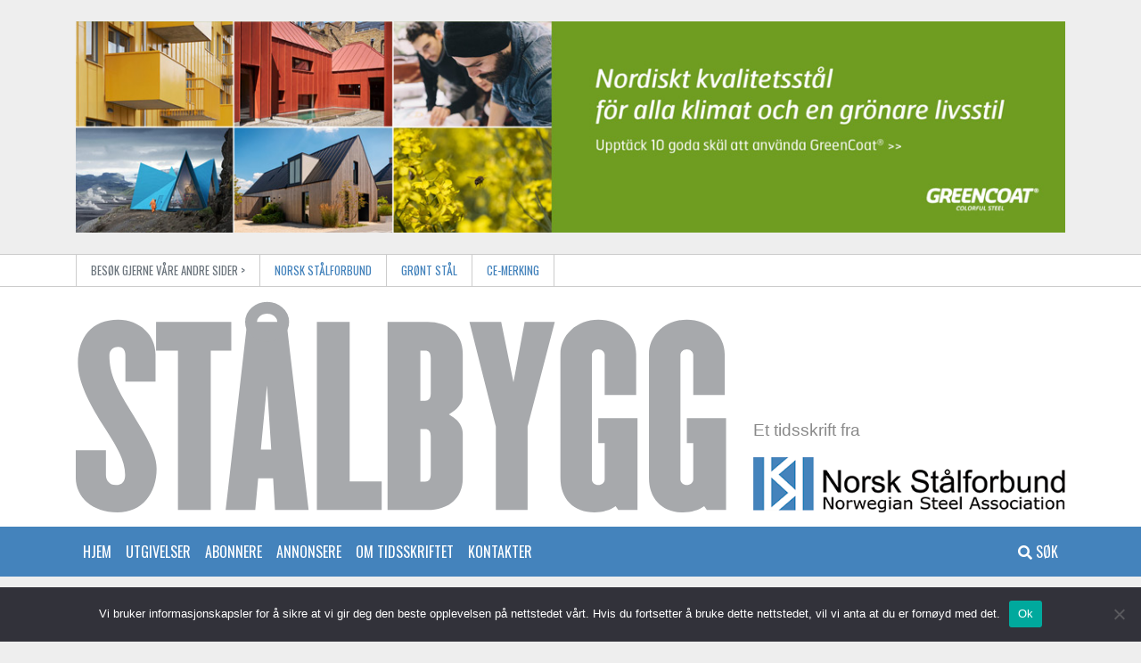

--- FILE ---
content_type: text/html; charset=UTF-8
request_url: https://stalbygg.stalforbund.no/stalbruer/ny-forskning-gir-lettere-og-gronnere-broer/
body_size: 15021
content:
<!doctype html>
<html lang="sv">
    <head>
        <meta charset="UTF-8">
        <meta http-equiv="X-UA-Compatible" content="IE=edge">
        <meta http-equiv="Cache-Control" content="no-cache, no-store, must-revalidate">
        <meta http-equiv="Pragma" content="no-cache">
        <meta http-equiv="Expires" content="0">
        <meta name="viewport" content="width=device-width, initial-scale=1, shrink-to-fit=no">
        <link rel="shortcut icon" href="https://stalbygg.stalforbund.no/wp-content/themes/tidning/images/favicon.ico" />
        <link rel="pingback" href="https://stalbygg.stalforbund.no/xmlrpc.php">

        <title>Ny forskning gir lettere og grønnere broer - Stålbygg</title>
        <meta name='robots' content='index, follow, max-image-preview:large, max-snippet:-1, max-video-preview:-1' />
	<style>img:is([sizes="auto" i], [sizes^="auto," i]) { contain-intrinsic-size: 3000px 1500px }</style>
	
	<!-- This site is optimized with the Yoast SEO plugin v26.3 - https://yoast.com/wordpress/plugins/seo/ -->
	<link rel="canonical" href="https://stalbygg.stalforbund.no/stalbruer/ny-forskning-gir-lettere-og-gronnere-broer/" />
	<meta property="og:locale" content="nb_NO" />
	<meta property="og:type" content="article" />
	<meta property="og:title" content="Ny forskning gir lettere og grønnere broer - Stålbygg" />
	<meta property="og:description" content="Et nylig gjennomført forskningsprosjekt viste at det var mulig å redusere materialbruken i et hengebrodekk med mer enn en fjerdedel, og dermed redusere CO2-utslippene med opptil 30 %. De siste 60 årene har vi ikke sett noen grunnleggende endringer i utformingen av brodekkene i hengebroer. Norges nest lengste hengebro, Hålogalandsbrua i Narvik, er ett eksempel. Danske Storebælt, er et annet." />
	<meta property="og:url" content="https://stalbygg.stalforbund.no/stalbruer/ny-forskning-gir-lettere-og-gronnere-broer/" />
	<meta property="og:site_name" content="Stålbygg" />
	<meta property="article:published_time" content="2021-02-22T14:03:57+00:00" />
	<meta property="article:modified_time" content="2021-02-27T23:33:55+00:00" />
	<meta property="og:image" content="https://stalbygg.stalforbund.no/wp-content/uploads/2021/02/Lettere-broer-4.jpg" />
	<meta property="og:image:width" content="800" />
	<meta property="og:image:height" content="440" />
	<meta property="og:image:type" content="image/jpeg" />
	<meta name="author" content="Kjetil Myhre" />
	<meta name="twitter:card" content="summary_large_image" />
	<meta name="twitter:label1" content="Skrevet av" />
	<meta name="twitter:data1" content="Kjetil Myhre" />
	<meta name="twitter:label2" content="Ansl. lesetid" />
	<meta name="twitter:data2" content="6 minutter" />
	<script type="application/ld+json" class="yoast-schema-graph">{"@context":"https://schema.org","@graph":[{"@type":"WebPage","@id":"https://stalbygg.stalforbund.no/stalbruer/ny-forskning-gir-lettere-og-gronnere-broer/","url":"https://stalbygg.stalforbund.no/stalbruer/ny-forskning-gir-lettere-og-gronnere-broer/","name":"Ny forskning gir lettere og grønnere broer - Stålbygg","isPartOf":{"@id":"https://stalbygg.stalforbund.no/#website"},"primaryImageOfPage":{"@id":"https://stalbygg.stalforbund.no/stalbruer/ny-forskning-gir-lettere-og-gronnere-broer/#primaryimage"},"image":{"@id":"https://stalbygg.stalforbund.no/stalbruer/ny-forskning-gir-lettere-og-gronnere-broer/#primaryimage"},"thumbnailUrl":"https://stalbygg.stalforbund.no/wp-content/uploads/2021/02/Lettere-broer-4.jpg","datePublished":"2021-02-22T14:03:57+00:00","dateModified":"2021-02-27T23:33:55+00:00","author":{"@id":"https://stalbygg.stalforbund.no/#/schema/person/30bc492b3328875ccb06d728cff3d323"},"breadcrumb":{"@id":"https://stalbygg.stalforbund.no/stalbruer/ny-forskning-gir-lettere-og-gronnere-broer/#breadcrumb"},"inLanguage":"nb-NO","potentialAction":[{"@type":"ReadAction","target":["https://stalbygg.stalforbund.no/stalbruer/ny-forskning-gir-lettere-og-gronnere-broer/"]}]},{"@type":"ImageObject","inLanguage":"nb-NO","@id":"https://stalbygg.stalforbund.no/stalbruer/ny-forskning-gir-lettere-og-gronnere-broer/#primaryimage","url":"https://stalbygg.stalforbund.no/wp-content/uploads/2021/02/Lettere-broer-4.jpg","contentUrl":"https://stalbygg.stalforbund.no/wp-content/uploads/2021/02/Lettere-broer-4.jpg","width":800,"height":440},{"@type":"BreadcrumbList","@id":"https://stalbygg.stalforbund.no/stalbruer/ny-forskning-gir-lettere-og-gronnere-broer/#breadcrumb","itemListElement":[{"@type":"ListItem","position":1,"name":"Home","item":"https://stalbygg.stalforbund.no/"},{"@type":"ListItem","position":2,"name":"Ny forskning gir lettere og grønnere broer"}]},{"@type":"WebSite","@id":"https://stalbygg.stalforbund.no/#website","url":"https://stalbygg.stalforbund.no/","name":"Stålbygg","description":"Nyheter om stålbygging","potentialAction":[{"@type":"SearchAction","target":{"@type":"EntryPoint","urlTemplate":"https://stalbygg.stalforbund.no/?s={search_term_string}"},"query-input":{"@type":"PropertyValueSpecification","valueRequired":true,"valueName":"search_term_string"}}],"inLanguage":"nb-NO"},{"@type":"Person","@id":"https://stalbygg.stalforbund.no/#/schema/person/30bc492b3328875ccb06d728cff3d323","name":"Kjetil Myhre","image":{"@type":"ImageObject","inLanguage":"nb-NO","@id":"https://stalbygg.stalforbund.no/#/schema/person/image/","url":"https://secure.gravatar.com/avatar/27021cd25698ad14038c623d9dbbaacbf73091c0610bad7a216caa3da0002925?s=96&d=mm&r=g","contentUrl":"https://secure.gravatar.com/avatar/27021cd25698ad14038c623d9dbbaacbf73091c0610bad7a216caa3da0002925?s=96&d=mm&r=g","caption":"Kjetil Myhre"},"url":"https://stalbygg.stalforbund.no/author/kjetil/"}]}</script>
	<!-- / Yoast SEO plugin. -->


<link rel='dns-prefetch' href='//static.addtoany.com' />
<link rel='dns-prefetch' href='//cdnjs.cloudflare.com' />
<script type="text/javascript">
/* <![CDATA[ */
window._wpemojiSettings = {"baseUrl":"https:\/\/s.w.org\/images\/core\/emoji\/16.0.1\/72x72\/","ext":".png","svgUrl":"https:\/\/s.w.org\/images\/core\/emoji\/16.0.1\/svg\/","svgExt":".svg","source":{"concatemoji":"https:\/\/stalbygg.stalforbund.no\/wp-includes\/js\/wp-emoji-release.min.js?ver=6.8.3"}};
/*! This file is auto-generated */
!function(s,n){var o,i,e;function c(e){try{var t={supportTests:e,timestamp:(new Date).valueOf()};sessionStorage.setItem(o,JSON.stringify(t))}catch(e){}}function p(e,t,n){e.clearRect(0,0,e.canvas.width,e.canvas.height),e.fillText(t,0,0);var t=new Uint32Array(e.getImageData(0,0,e.canvas.width,e.canvas.height).data),a=(e.clearRect(0,0,e.canvas.width,e.canvas.height),e.fillText(n,0,0),new Uint32Array(e.getImageData(0,0,e.canvas.width,e.canvas.height).data));return t.every(function(e,t){return e===a[t]})}function u(e,t){e.clearRect(0,0,e.canvas.width,e.canvas.height),e.fillText(t,0,0);for(var n=e.getImageData(16,16,1,1),a=0;a<n.data.length;a++)if(0!==n.data[a])return!1;return!0}function f(e,t,n,a){switch(t){case"flag":return n(e,"\ud83c\udff3\ufe0f\u200d\u26a7\ufe0f","\ud83c\udff3\ufe0f\u200b\u26a7\ufe0f")?!1:!n(e,"\ud83c\udde8\ud83c\uddf6","\ud83c\udde8\u200b\ud83c\uddf6")&&!n(e,"\ud83c\udff4\udb40\udc67\udb40\udc62\udb40\udc65\udb40\udc6e\udb40\udc67\udb40\udc7f","\ud83c\udff4\u200b\udb40\udc67\u200b\udb40\udc62\u200b\udb40\udc65\u200b\udb40\udc6e\u200b\udb40\udc67\u200b\udb40\udc7f");case"emoji":return!a(e,"\ud83e\udedf")}return!1}function g(e,t,n,a){var r="undefined"!=typeof WorkerGlobalScope&&self instanceof WorkerGlobalScope?new OffscreenCanvas(300,150):s.createElement("canvas"),o=r.getContext("2d",{willReadFrequently:!0}),i=(o.textBaseline="top",o.font="600 32px Arial",{});return e.forEach(function(e){i[e]=t(o,e,n,a)}),i}function t(e){var t=s.createElement("script");t.src=e,t.defer=!0,s.head.appendChild(t)}"undefined"!=typeof Promise&&(o="wpEmojiSettingsSupports",i=["flag","emoji"],n.supports={everything:!0,everythingExceptFlag:!0},e=new Promise(function(e){s.addEventListener("DOMContentLoaded",e,{once:!0})}),new Promise(function(t){var n=function(){try{var e=JSON.parse(sessionStorage.getItem(o));if("object"==typeof e&&"number"==typeof e.timestamp&&(new Date).valueOf()<e.timestamp+604800&&"object"==typeof e.supportTests)return e.supportTests}catch(e){}return null}();if(!n){if("undefined"!=typeof Worker&&"undefined"!=typeof OffscreenCanvas&&"undefined"!=typeof URL&&URL.createObjectURL&&"undefined"!=typeof Blob)try{var e="postMessage("+g.toString()+"("+[JSON.stringify(i),f.toString(),p.toString(),u.toString()].join(",")+"));",a=new Blob([e],{type:"text/javascript"}),r=new Worker(URL.createObjectURL(a),{name:"wpTestEmojiSupports"});return void(r.onmessage=function(e){c(n=e.data),r.terminate(),t(n)})}catch(e){}c(n=g(i,f,p,u))}t(n)}).then(function(e){for(var t in e)n.supports[t]=e[t],n.supports.everything=n.supports.everything&&n.supports[t],"flag"!==t&&(n.supports.everythingExceptFlag=n.supports.everythingExceptFlag&&n.supports[t]);n.supports.everythingExceptFlag=n.supports.everythingExceptFlag&&!n.supports.flag,n.DOMReady=!1,n.readyCallback=function(){n.DOMReady=!0}}).then(function(){return e}).then(function(){var e;n.supports.everything||(n.readyCallback(),(e=n.source||{}).concatemoji?t(e.concatemoji):e.wpemoji&&e.twemoji&&(t(e.twemoji),t(e.wpemoji)))}))}((window,document),window._wpemojiSettings);
/* ]]> */
</script>
<!-- stalbygg.stalforbund.no is managing ads with Advanced Ads 2.0.13 – https://wpadvancedads.com/ --><script data-wpfc-render="false" id="stalb-ready">
			window.advanced_ads_ready=function(e,a){a=a||"complete";var d=function(e){return"interactive"===a?"loading"!==e:"complete"===e};d(document.readyState)?e():document.addEventListener("readystatechange",(function(a){d(a.target.readyState)&&e()}),{once:"interactive"===a})},window.advanced_ads_ready_queue=window.advanced_ads_ready_queue||[];		</script>
		<style id='wp-emoji-styles-inline-css' type='text/css'>

	img.wp-smiley, img.emoji {
		display: inline !important;
		border: none !important;
		box-shadow: none !important;
		height: 1em !important;
		width: 1em !important;
		margin: 0 0.07em !important;
		vertical-align: -0.1em !important;
		background: none !important;
		padding: 0 !important;
	}
</style>
<link rel='stylesheet' id='wp-block-library-css' href='https://stalbygg.stalforbund.no/wp-includes/css/dist/block-library/style.min.css?ver=6.8.3' type='text/css' media='all' />
<style id='classic-theme-styles-inline-css' type='text/css'>
/*! This file is auto-generated */
.wp-block-button__link{color:#fff;background-color:#32373c;border-radius:9999px;box-shadow:none;text-decoration:none;padding:calc(.667em + 2px) calc(1.333em + 2px);font-size:1.125em}.wp-block-file__button{background:#32373c;color:#fff;text-decoration:none}
</style>
<style id='global-styles-inline-css' type='text/css'>
:root{--wp--preset--aspect-ratio--square: 1;--wp--preset--aspect-ratio--4-3: 4/3;--wp--preset--aspect-ratio--3-4: 3/4;--wp--preset--aspect-ratio--3-2: 3/2;--wp--preset--aspect-ratio--2-3: 2/3;--wp--preset--aspect-ratio--16-9: 16/9;--wp--preset--aspect-ratio--9-16: 9/16;--wp--preset--color--black: #000000;--wp--preset--color--cyan-bluish-gray: #abb8c3;--wp--preset--color--white: #ffffff;--wp--preset--color--pale-pink: #f78da7;--wp--preset--color--vivid-red: #cf2e2e;--wp--preset--color--luminous-vivid-orange: #ff6900;--wp--preset--color--luminous-vivid-amber: #fcb900;--wp--preset--color--light-green-cyan: #7bdcb5;--wp--preset--color--vivid-green-cyan: #00d084;--wp--preset--color--pale-cyan-blue: #8ed1fc;--wp--preset--color--vivid-cyan-blue: #0693e3;--wp--preset--color--vivid-purple: #9b51e0;--wp--preset--gradient--vivid-cyan-blue-to-vivid-purple: linear-gradient(135deg,rgba(6,147,227,1) 0%,rgb(155,81,224) 100%);--wp--preset--gradient--light-green-cyan-to-vivid-green-cyan: linear-gradient(135deg,rgb(122,220,180) 0%,rgb(0,208,130) 100%);--wp--preset--gradient--luminous-vivid-amber-to-luminous-vivid-orange: linear-gradient(135deg,rgba(252,185,0,1) 0%,rgba(255,105,0,1) 100%);--wp--preset--gradient--luminous-vivid-orange-to-vivid-red: linear-gradient(135deg,rgba(255,105,0,1) 0%,rgb(207,46,46) 100%);--wp--preset--gradient--very-light-gray-to-cyan-bluish-gray: linear-gradient(135deg,rgb(238,238,238) 0%,rgb(169,184,195) 100%);--wp--preset--gradient--cool-to-warm-spectrum: linear-gradient(135deg,rgb(74,234,220) 0%,rgb(151,120,209) 20%,rgb(207,42,186) 40%,rgb(238,44,130) 60%,rgb(251,105,98) 80%,rgb(254,248,76) 100%);--wp--preset--gradient--blush-light-purple: linear-gradient(135deg,rgb(255,206,236) 0%,rgb(152,150,240) 100%);--wp--preset--gradient--blush-bordeaux: linear-gradient(135deg,rgb(254,205,165) 0%,rgb(254,45,45) 50%,rgb(107,0,62) 100%);--wp--preset--gradient--luminous-dusk: linear-gradient(135deg,rgb(255,203,112) 0%,rgb(199,81,192) 50%,rgb(65,88,208) 100%);--wp--preset--gradient--pale-ocean: linear-gradient(135deg,rgb(255,245,203) 0%,rgb(182,227,212) 50%,rgb(51,167,181) 100%);--wp--preset--gradient--electric-grass: linear-gradient(135deg,rgb(202,248,128) 0%,rgb(113,206,126) 100%);--wp--preset--gradient--midnight: linear-gradient(135deg,rgb(2,3,129) 0%,rgb(40,116,252) 100%);--wp--preset--font-size--small: 13px;--wp--preset--font-size--medium: 20px;--wp--preset--font-size--large: 36px;--wp--preset--font-size--x-large: 42px;--wp--preset--spacing--20: 0.44rem;--wp--preset--spacing--30: 0.67rem;--wp--preset--spacing--40: 1rem;--wp--preset--spacing--50: 1.5rem;--wp--preset--spacing--60: 2.25rem;--wp--preset--spacing--70: 3.38rem;--wp--preset--spacing--80: 5.06rem;--wp--preset--shadow--natural: 6px 6px 9px rgba(0, 0, 0, 0.2);--wp--preset--shadow--deep: 12px 12px 50px rgba(0, 0, 0, 0.4);--wp--preset--shadow--sharp: 6px 6px 0px rgba(0, 0, 0, 0.2);--wp--preset--shadow--outlined: 6px 6px 0px -3px rgba(255, 255, 255, 1), 6px 6px rgba(0, 0, 0, 1);--wp--preset--shadow--crisp: 6px 6px 0px rgba(0, 0, 0, 1);}:where(.is-layout-flex){gap: 0.5em;}:where(.is-layout-grid){gap: 0.5em;}body .is-layout-flex{display: flex;}.is-layout-flex{flex-wrap: wrap;align-items: center;}.is-layout-flex > :is(*, div){margin: 0;}body .is-layout-grid{display: grid;}.is-layout-grid > :is(*, div){margin: 0;}:where(.wp-block-columns.is-layout-flex){gap: 2em;}:where(.wp-block-columns.is-layout-grid){gap: 2em;}:where(.wp-block-post-template.is-layout-flex){gap: 1.25em;}:where(.wp-block-post-template.is-layout-grid){gap: 1.25em;}.has-black-color{color: var(--wp--preset--color--black) !important;}.has-cyan-bluish-gray-color{color: var(--wp--preset--color--cyan-bluish-gray) !important;}.has-white-color{color: var(--wp--preset--color--white) !important;}.has-pale-pink-color{color: var(--wp--preset--color--pale-pink) !important;}.has-vivid-red-color{color: var(--wp--preset--color--vivid-red) !important;}.has-luminous-vivid-orange-color{color: var(--wp--preset--color--luminous-vivid-orange) !important;}.has-luminous-vivid-amber-color{color: var(--wp--preset--color--luminous-vivid-amber) !important;}.has-light-green-cyan-color{color: var(--wp--preset--color--light-green-cyan) !important;}.has-vivid-green-cyan-color{color: var(--wp--preset--color--vivid-green-cyan) !important;}.has-pale-cyan-blue-color{color: var(--wp--preset--color--pale-cyan-blue) !important;}.has-vivid-cyan-blue-color{color: var(--wp--preset--color--vivid-cyan-blue) !important;}.has-vivid-purple-color{color: var(--wp--preset--color--vivid-purple) !important;}.has-black-background-color{background-color: var(--wp--preset--color--black) !important;}.has-cyan-bluish-gray-background-color{background-color: var(--wp--preset--color--cyan-bluish-gray) !important;}.has-white-background-color{background-color: var(--wp--preset--color--white) !important;}.has-pale-pink-background-color{background-color: var(--wp--preset--color--pale-pink) !important;}.has-vivid-red-background-color{background-color: var(--wp--preset--color--vivid-red) !important;}.has-luminous-vivid-orange-background-color{background-color: var(--wp--preset--color--luminous-vivid-orange) !important;}.has-luminous-vivid-amber-background-color{background-color: var(--wp--preset--color--luminous-vivid-amber) !important;}.has-light-green-cyan-background-color{background-color: var(--wp--preset--color--light-green-cyan) !important;}.has-vivid-green-cyan-background-color{background-color: var(--wp--preset--color--vivid-green-cyan) !important;}.has-pale-cyan-blue-background-color{background-color: var(--wp--preset--color--pale-cyan-blue) !important;}.has-vivid-cyan-blue-background-color{background-color: var(--wp--preset--color--vivid-cyan-blue) !important;}.has-vivid-purple-background-color{background-color: var(--wp--preset--color--vivid-purple) !important;}.has-black-border-color{border-color: var(--wp--preset--color--black) !important;}.has-cyan-bluish-gray-border-color{border-color: var(--wp--preset--color--cyan-bluish-gray) !important;}.has-white-border-color{border-color: var(--wp--preset--color--white) !important;}.has-pale-pink-border-color{border-color: var(--wp--preset--color--pale-pink) !important;}.has-vivid-red-border-color{border-color: var(--wp--preset--color--vivid-red) !important;}.has-luminous-vivid-orange-border-color{border-color: var(--wp--preset--color--luminous-vivid-orange) !important;}.has-luminous-vivid-amber-border-color{border-color: var(--wp--preset--color--luminous-vivid-amber) !important;}.has-light-green-cyan-border-color{border-color: var(--wp--preset--color--light-green-cyan) !important;}.has-vivid-green-cyan-border-color{border-color: var(--wp--preset--color--vivid-green-cyan) !important;}.has-pale-cyan-blue-border-color{border-color: var(--wp--preset--color--pale-cyan-blue) !important;}.has-vivid-cyan-blue-border-color{border-color: var(--wp--preset--color--vivid-cyan-blue) !important;}.has-vivid-purple-border-color{border-color: var(--wp--preset--color--vivid-purple) !important;}.has-vivid-cyan-blue-to-vivid-purple-gradient-background{background: var(--wp--preset--gradient--vivid-cyan-blue-to-vivid-purple) !important;}.has-light-green-cyan-to-vivid-green-cyan-gradient-background{background: var(--wp--preset--gradient--light-green-cyan-to-vivid-green-cyan) !important;}.has-luminous-vivid-amber-to-luminous-vivid-orange-gradient-background{background: var(--wp--preset--gradient--luminous-vivid-amber-to-luminous-vivid-orange) !important;}.has-luminous-vivid-orange-to-vivid-red-gradient-background{background: var(--wp--preset--gradient--luminous-vivid-orange-to-vivid-red) !important;}.has-very-light-gray-to-cyan-bluish-gray-gradient-background{background: var(--wp--preset--gradient--very-light-gray-to-cyan-bluish-gray) !important;}.has-cool-to-warm-spectrum-gradient-background{background: var(--wp--preset--gradient--cool-to-warm-spectrum) !important;}.has-blush-light-purple-gradient-background{background: var(--wp--preset--gradient--blush-light-purple) !important;}.has-blush-bordeaux-gradient-background{background: var(--wp--preset--gradient--blush-bordeaux) !important;}.has-luminous-dusk-gradient-background{background: var(--wp--preset--gradient--luminous-dusk) !important;}.has-pale-ocean-gradient-background{background: var(--wp--preset--gradient--pale-ocean) !important;}.has-electric-grass-gradient-background{background: var(--wp--preset--gradient--electric-grass) !important;}.has-midnight-gradient-background{background: var(--wp--preset--gradient--midnight) !important;}.has-small-font-size{font-size: var(--wp--preset--font-size--small) !important;}.has-medium-font-size{font-size: var(--wp--preset--font-size--medium) !important;}.has-large-font-size{font-size: var(--wp--preset--font-size--large) !important;}.has-x-large-font-size{font-size: var(--wp--preset--font-size--x-large) !important;}
:where(.wp-block-post-template.is-layout-flex){gap: 1.25em;}:where(.wp-block-post-template.is-layout-grid){gap: 1.25em;}
:where(.wp-block-columns.is-layout-flex){gap: 2em;}:where(.wp-block-columns.is-layout-grid){gap: 2em;}
:root :where(.wp-block-pullquote){font-size: 1.5em;line-height: 1.6;}
</style>
<link rel='stylesheet' id='cookie-notice-front-css' href='https://stalbygg.stalforbund.no/wp-content/plugins/cookie-notice/css/front.min.css?ver=2.5.8' type='text/css' media='all' />
<link rel='stylesheet' id='bootstrap-css' href='https://stalbygg.stalforbund.no/wp-content/themes/tidning/vendor/bootstrap_4_3_1/css/bootstrap.min.css?ver=6.8.3' type='text/css' media='all' />
<link rel='stylesheet' id='fa-css' href='https://stalbygg.stalforbund.no/wp-content/themes/tidning/vendor/fontawesome-free-5.9.0/css/all.min.css?ver=6.8.3' type='text/css' media='all' />
<link rel='stylesheet' id='style-css' href='https://stalbygg.stalforbund.no/wp-content/themes/tidning/style.css?ver=6.8.3' type='text/css' media='all' />
<link rel='stylesheet' id='app-css' href='https://stalbygg.stalforbund.no/wp-content/themes/tidning/css/app.css?ver=6.8.3' type='text/css' media='all' />
<link rel='stylesheet' id='addtoany-css' href='https://stalbygg.stalforbund.no/wp-content/plugins/add-to-any/addtoany.min.css?ver=1.16' type='text/css' media='all' />
<script type="text/javascript" id="addtoany-core-js-before">
/* <![CDATA[ */
window.a2a_config=window.a2a_config||{};a2a_config.callbacks=[];a2a_config.overlays=[];a2a_config.templates={};a2a_localize = {
	Share: "Share",
	Save: "Save",
	Subscribe: "Subscribe",
	Email: "Email",
	Bookmark: "Bookmark",
	ShowAll: "Show all",
	ShowLess: "Show less",
	FindServices: "Find service(s)",
	FindAnyServiceToAddTo: "Instantly find any service to add to",
	PoweredBy: "Powered by",
	ShareViaEmail: "Share via email",
	SubscribeViaEmail: "Subscribe via email",
	BookmarkInYourBrowser: "Bookmark in your browser",
	BookmarkInstructions: "Press Ctrl+D or \u2318+D to bookmark this page",
	AddToYourFavorites: "Add to your favorites",
	SendFromWebOrProgram: "Send from any email address or email program",
	EmailProgram: "Email program",
	More: "More&#8230;",
	ThanksForSharing: "Thanks for sharing!",
	ThanksForFollowing: "Thanks for following!"
};
/* ]]> */
</script>
<script type="text/javascript" defer src="https://static.addtoany.com/menu/page.js" id="addtoany-core-js"></script>
<script type="text/javascript" src="https://stalbygg.stalforbund.no/wp-includes/js/jquery/jquery.min.js?ver=3.7.1" id="jquery-core-js"></script>
<script type="text/javascript" src="https://stalbygg.stalforbund.no/wp-includes/js/jquery/jquery-migrate.min.js?ver=3.4.1" id="jquery-migrate-js"></script>
<script type="text/javascript" defer src="https://stalbygg.stalforbund.no/wp-content/plugins/add-to-any/addtoany.min.js?ver=1.1" id="addtoany-jquery-js"></script>
<script type="text/javascript" id="cookie-notice-front-js-before">
/* <![CDATA[ */
var cnArgs = {"ajaxUrl":"https:\/\/stalbygg.stalforbund.no\/wp-admin\/admin-ajax.php","nonce":"7210f139aa","hideEffect":"fade","position":"bottom","onScroll":false,"onScrollOffset":100,"onClick":false,"cookieName":"cookie_notice_accepted","cookieTime":2592000,"cookieTimeRejected":2592000,"globalCookie":false,"redirection":false,"cache":false,"revokeCookies":false,"revokeCookiesOpt":"automatic"};
/* ]]> */
</script>
<script type="text/javascript" src="https://stalbygg.stalforbund.no/wp-content/plugins/cookie-notice/js/front.min.js?ver=2.5.8" id="cookie-notice-front-js"></script>
<link rel="https://api.w.org/" href="https://stalbygg.stalforbund.no/wp-json/" /><link rel="alternate" title="JSON" type="application/json" href="https://stalbygg.stalforbund.no/wp-json/wp/v2/posts/164" /><link rel="EditURI" type="application/rsd+xml" title="RSD" href="https://stalbygg.stalforbund.no/xmlrpc.php?rsd" />
<meta name="generator" content="WordPress 6.8.3" />
<link rel='shortlink' href='https://stalbygg.stalforbund.no/?p=164' />
<link rel="alternate" title="oEmbed (JSON)" type="application/json+oembed" href="https://stalbygg.stalforbund.no/wp-json/oembed/1.0/embed?url=https%3A%2F%2Fstalbygg.stalforbund.no%2Fstalbruer%2Fny-forskning-gir-lettere-og-gronnere-broer%2F" />
<link rel="alternate" title="oEmbed (XML)" type="text/xml+oembed" href="https://stalbygg.stalforbund.no/wp-json/oembed/1.0/embed?url=https%3A%2F%2Fstalbygg.stalforbund.no%2Fstalbruer%2Fny-forskning-gir-lettere-og-gronnere-broer%2F&#038;format=xml" />
    </head>

    <body class="wp-singular post-template-default single single-post postid-164 single-format-standard wp-theme-tidning h-100 cookies-not-set aa-prefix-stalb-">
        
                <div id="gurka_header" class="container">
        <div class="mt-4 mb-4"><div class="stalb-sidhuvud" id="stalb-789450115"><a href="https://www.ssab.com/en/brands-and-products/greencoat?gad_source=1&#038;gad_campaignid=21696930668&#038;gbraid=0AAAAApEid3pKJSgU9FSkTOSlEhQhP-DxZ&#038;gclid=Cj0KCQjw5ubABhDIARIsAHMighYt9QXbmycjf3ZRrkNq4lou7HViMIpUfvgLvf6j0aK5Jcb7zx9npcQaAgn-EALw_wcB" aria-label="GreenCoat-banner-1170x250_72dpi"><img src="https://stalbygg.stalforbund.no/wp-content/uploads/2021/02/GreenCoat-banner-1170x250_72dpi.jpg" alt=""  width="1170" height="250"   /></a></div></div>
    </div>
                
        <header class="site-header">
            
            <nav id="global_nav" class="d-none d-md-block">
                <div  class="container">
                    <ul class="nav">
                        <li class="nav-item"><a href="https://stalbygg.stalforbund.no" class="nav-link disabled">Besøk gjerne våre andre sider ></a></li>
                        <li class="nav-item"><a href="https://www.stalforbund.no/" class="nav-link">Norsk Stålforbund</a></li>
                        <li class="nav-item"><a href="https://no.grontstal.se/" class="nav-link" target="_blank">Grønt stål</a></li>
                        <li class="nav-item"><a href="https://www.en1090.no/sertifiserte_medlemsforetak.htm" class="nav-link" target="_blank">CE-merking</a></li>
                    </ul>
                </div>
            </nav>
            
        <div class="container">
            <div class="row">
                <div class="col-md-8 header-logo-container"><a href="https://stalbygg.stalforbund.no/"><img class="img-fluid" src="https://stalbygg.stalforbund.no/wp-content/themes/tidning/assets/images/logo.svg" alt="Logga"></a></div>
                <div class="col d-xl-flex align-items-xl-end">
                    <div class="header-byline mt-1">
                        <p>Et tidsskrift fra</p>
                        <img class="img-fluid" src="https://stalbygg.stalforbund.no/wp-content/themes/tidning/assets/images/logo_stalforbund.png" alt="Norsk Stålforbund" >
                    </div>
                </div><!-- .col -->
            </div><!-- .row -->
        </div><!-- .container -->
        
        <nav id="main_nav" class="navbar navbar-dark navbar-expand-md main-navbar mt-3">
    <div class="container"><button data-toggle="collapse" class="navbar-toggler" data-target="#navcol-1"><span class="sr-only">Toggle navigation</span><span class="navbar-toggler-icon"></span></button>
        <div class="collapse navbar-collapse" id="navcol-1">
            <div class="menu-huvudmeny-container"><ul id="menu_primary" class="nav navbar-nav menu-primary"><li itemscope="itemscope" itemtype="https://www.schema.org/SiteNavigationElement" id="menu-item-6" class="menu-item menu-item-type-custom menu-item-object-custom menu-item-home menu-item-6 nav-item"><a title="Hjem" href="https://stalbygg.stalforbund.no/" class="nav-link">Hjem</a></li>
<li itemscope="itemscope" itemtype="https://www.schema.org/SiteNavigationElement" id="menu-item-111" class="menu-item menu-item-type-custom menu-item-object-custom menu-item-111 nav-item"><a title="Utgivelser" href="https://stalbygg.stalforbund.no/utgivelser/" class="nav-link">Utgivelser</a></li>
<li itemscope="itemscope" itemtype="https://www.schema.org/SiteNavigationElement" id="menu-item-55" class="menu-item menu-item-type-post_type menu-item-object-page menu-item-55 nav-item"><a title="Abonnere" href="https://stalbygg.stalforbund.no/abonnere/" class="nav-link">Abonnere</a></li>
<li itemscope="itemscope" itemtype="https://www.schema.org/SiteNavigationElement" id="menu-item-54" class="menu-item menu-item-type-post_type menu-item-object-page menu-item-54 nav-item"><a title="Annonsere" href="https://stalbygg.stalforbund.no/annonsere/" class="nav-link">Annonsere</a></li>
<li itemscope="itemscope" itemtype="https://www.schema.org/SiteNavigationElement" id="menu-item-114" class="menu-item menu-item-type-post_type menu-item-object-page menu-item-114 nav-item"><a title="Om tidsskriftet" href="https://stalbygg.stalforbund.no/om-tidsskriftet/" class="nav-link">Om tidsskriftet</a></li>
<li itemscope="itemscope" itemtype="https://www.schema.org/SiteNavigationElement" id="menu-item-121" class="menu-item menu-item-type-post_type menu-item-object-page menu-item-121 nav-item"><a title="Kontakter" href="https://stalbygg.stalforbund.no/kontakter/" class="nav-link">Kontakter</a></li>
</ul></div>            <ul class="nav navbar-nav ml-auto">
                <li class="nav-item" role="presentation"><a href="#" data-toggle="modal" data-target="#search_modal" class="nav-link"><i class="fas fa-search"></i> Søk</a></li>
            </ul>
        </div>
    </div>
</nav>
        
    </header>
<div class="container">
    <div class="row">
        <div class="site-content col-lg-8">
            <section id="news_section" class="mt-4">
                
<article id="post-164" class="article box-white mt-4 post-164 post type-post status-publish format-standard has-post-thumbnail hentry category-forskning-og-utvikling category-stalbruer">
    <header class="article-header">
        <h1 class="header-title">Ny forskning gir lettere og grønnere broer</h1>
        <div class="post-categories">Forskning og utvikling, Stålbruer</div>
    </header>
    <div class="article-lead">Et nylig gjennomført forskningsprosjekt viste at det var mulig å redusere materialbruken i et hengebrodekk med mer enn en fjerdedel, og dermed redusere CO2-utslippene med opptil 30 %. De siste 60 årene har vi ikke sett noen grunnleggende endringer i utformingen av brodekkene i hengebroer. Norges nest lengste hengebro, Hålogalandsbrua i Narvik, er ett eksempel. Danske Storebælt, er et annet. </div>    <div class="article-content">
        
<figure class="wp-block-image size-large"><img fetchpriority="high" decoding="async" width="800" height="502" src="https://stalbygg.stalforbund.no/wp-content/uploads/2021/02/Lettere-broer-1.jpg" alt="" class="wp-image-166" srcset="https://stalbygg.stalforbund.no/wp-content/uploads/2021/02/Lettere-broer-1.jpg 800w, https://stalbygg.stalforbund.no/wp-content/uploads/2021/02/Lettere-broer-1-300x188.jpg 300w, https://stalbygg.stalforbund.no/wp-content/uploads/2021/02/Lettere-broer-1-768x482.jpg 768w" sizes="(max-width: 800px) 100vw, 800px" /><figcaption>Den tyrkiske hengebroen Osman Gazi vises i bakgrunnen, og resultatet av topologi-optimaliseringen vises øverst til høyre. Deretter ble resultatet av optimaliseringen – en organisk fremtoning med stor kompleksitet – tolket til en ny og enklere utforming (markert i rødt). Sammenlignet med den konvensjonelle utformingen (markert i blått) gir den nye utformingen av brobjelken vektbesparelser på over 28 prosent. De hvite pilene viser forløpet i designprosessen.</figcaption></figure>



<p>For å dekke etterspørselen etter enda lengre broer, har Danmarks tekniske universitet (DTU) og Cowi studert hvordan man kan redusere vekten på brodekket ved å optimalisere strukturene, og dermed kunne øke spennet. Resultatene av dette forskningsprosjektet som nylig ble publisert i det anerkjente vitenskapelige tidsskriftet Nature Communications, indikerer at potensialet er enormt.<br>– Vi brukte ulike metoder til å undersøke hvordan man best kan utnytte materialene som primært består av stål og betong. Først prøvde vi å optimalisere bruken i tradisjonelle strukturer ved å bruke tverrskott i brodekket til å oppnå en teoretisk vektreduksjon på opptil 14 prosent, sier Mads Jacob Baandrup som gjennomførte analysene i forbindelse med sitt doktorgradsprosjekt, og som i dag jobber som ingeniør i Cowis broavdeling.</p>



<p><strong>Ny buet design utgjør forskjellen</strong><br>I håp om å oppnå flere besparelser undersøkte forskerne muligheten for å endre den strukturelle utformingen. Det ble gjort ved hjelp av topologioptimalisering, en metode som var kjent fra bil- og flyindustrien men som ikke hadde blitt brukt tidligere i storskala bygningskonstruksjoner.<br>– Enkelt sagt handler det om å fjerne alle eksisterende elementer fra bærebjelken for å få full frihet til å velge en ny utforming. Det innvendige volumet av bjelken blir da delt opp i en struktur med svært små voxler (3D-piksler), som små terninger. Deretter brukes topologioptimalisering til å vurdere hver enkelt voxel og bestemme om de skal bestå av luft eller stål. Resultatet er en brobjelkedesign som bruker minst mulig stål uten å miste den strukturelle styrken, sier førsteamanuensis ved DTUs institutt for mekanisk teknologi Niels Aage, en av verdens ledende forskere innen storskala optimalisering og den som hadde ansvar for prosjektanalysene. Spesifikt ble et broelement på 30 x 5 x 75 meter analysert og inndelt i to milliarder voxler på maksimalt et par centimeter hver, og deretter ble en superdatamaskin brukt til å kjøre en svært omfattende beregning. En vanlig datamaskin ville ha brukt 155 år på å utføre disse beregningene. Det er den største strukturelle optimaliseringen som noen gang har blitt gjennomført.</p>



<figure class="wp-block-image size-large"><img decoding="async" width="800" height="566" src="https://stalbygg.stalforbund.no/wp-content/uploads/2021/02/Lettere-broer-2.jpg" alt="" class="wp-image-167" srcset="https://stalbygg.stalforbund.no/wp-content/uploads/2021/02/Lettere-broer-2.jpg 800w, https://stalbygg.stalforbund.no/wp-content/uploads/2021/02/Lettere-broer-2-300x212.jpg 300w, https://stalbygg.stalforbund.no/wp-content/uploads/2021/02/Lettere-broer-2-768x543.jpg 768w" sizes="(max-width: 800px) 100vw, 800px" /><figcaption>Resultatet av topologioptimaliseringen, en organisk fremtoning med for stor kompleksitet til å produsere i dag, vises øverst til høyre. Deretter ble resultatet av optimaliseringen tolket til en ny og enklere utforming (markert i rødt). Den nye utformingen av brobjelken gir vektbesparelser på over 28 prosent.</figcaption></figure>



<p><strong>En CO2-besparende og økonomisk intressant løsning</strong><br>Resultatene av databeregningene ble brukt til å finne ut hvordan man best kunne strukturere utformingen av brodekket. Det innebar blant annet at noen av tverrskottene som nå var rette, ble bøyd for slik å fjerne 28 prosent av materialet som tidligere ville blitt brukt i brodekkene. Dermed oppnås en tilsvarende reduksjon av CO2-utslipp generert under produksjon og transport av betong og stål.<br>– Vi justerte beregningene for å sikre en optimal utforming av strukturen i brobjelkene, som kan gjennomføres uten for kostbare produksjonsmetoder. Det økonomiske aspektet er viktig for at utformingen skal bli et realistisk alternativ ved fremtidige broprosjekter, sier Mads Jacob Baandrup. kan gi en vekt- og CO2-reduksjon på opptil 20 prosent for hele broen, noe som selvfølgelig er fordelaktig for klimaet. Siden COWI også er involvert i mange av verdens største broprosjekter, vil en mulig ny utforming også være fordelaktig for kundene våre og samfunnet, sier teknisk direktør i Cowi Henrik Polk som deltok i forskningsprosjektet.</p>



<p><strong>Nyttig kunnskap for morgendagens hengebroer</strong><br>Det må naturligvis gjennomføres flere analyser før den nye utformingen kan brukes til å bygge broer, men Cowi føler seg trygge på at forskningsprosjektet vil resultere i verdifull kunnskap for morgendagens hengebroer. – Den nye utformingen av brobjelker</p>



<figure class="wp-block-image size-large is-resized"><img decoding="async" src="https://stalbygg.stalforbund.no/wp-content/uploads/2021/02/Lettere-broer-3.jpg" alt="" class="wp-image-168" height="440" srcset="https://stalbygg.stalforbund.no/wp-content/uploads/2021/02/Lettere-broer-3.jpg 800w, https://stalbygg.stalforbund.no/wp-content/uploads/2021/02/Lettere-broer-3-300x168.jpg 300w, https://stalbygg.stalforbund.no/wp-content/uploads/2021/02/Lettere-broer-3-768x431.jpg 768w" sizes="(max-width: 800px) 100vw, 800px" /><figcaption>Designkonsept og dimensjoner til den konvensjonelle brobjelken. En enkelt 25 m lang seksjon av den kontinuerlige bjelken er vist med halvparten av toppdelen fjernet for å vise de indre detaljene av tverrstiverne.</figcaption></figure>



<p><strong>DTU er også svært fornøyd med resultatene</strong><br>– Vi tror det kan gi enorme perspektiver å bruke topologioptimalisering til å sikre en bærekraftig utforming av andre store bygningsstrukturer, for eksempel skyskrapere, stadioner eller motorveibroer. Vi ønsker å gå dypere inn i det feltet, og siden bygningsindustrien står for 39 prosent av de globale CO2-utslippene, kan nesten enhver reduksjon være interessant, sier professor Ole Sigmund ved DTUs institutt for mekanisk teknologi.</p>



<p><strong>Bærekraftig potensial</strong><br>– Dette viser hvor stort potensialet er for å bygge mer bærekraftige broer, sier Jesper Asferg, divisjonsdirektør for Transport og byutvikling i Cowi. Han tror de nordiske landene har et godt utgangspunkt for å sette standarden for fremtidens bærekraftige brobygging.<br>– Norden ligger langt fremme på utviklingsskalaen, miljøfokuset høyt og konsensusen er sterk. Dette er særlig tydelig i Norge: Bærekraft står høyt på agendaen hos norske oppdragsgivere og entreprenører og vi ser at flere også vektlegger CO2-utslipp høyt i noen av tildelingene sine. Det er en mulighet for oss å ha dette i hjemmemarkedet vårt, sier Asferg. Selv om det danske forskningsprosjektet ser på stålbrudekker, tror han særlig at materialbesparelser i betongkonstruksjoner kan bety mye for miljøet. Betongproduksjon står for rundt 3 prosent av CO2-utslippene i Norge, og 5 prosent av utslippene på verdensbasis.<br>– Vi skal være ærlig om at en stor konstruksjon har et stort klimaavtrykk. Betong er det mest utbredte byggematerialet i brusektoren. Mye vil handle om produktoptimalisering og effektiv materialbruk. Når vi klarer å bygge ved å bruke mindre betong, i kombinasjon med alternative og kortreiste materialer, så hjelper vi klima reelt. Asferg forteller at Cowi og samarbeidspartnere nå er i gang med et lignende forskningsprosjekt som ser på de samme mulighetene for materialbesparelser i betongbroer. Han tror forskning og utvikling vil være helt avgjørende når klimafotavtrykket til byggenæringen skal reduseres.<br>– Vi ønsker å ta dette inn i våre prosjekter, men da må man først endre regelverk. Det er et nasjonalt anliggende. Vi skal bidra til at det blir evidensbasert. Eurocode blir laget i samspill mellom flere land. Gjennom deltakelse i normutvalg kan man flytte grensene, sier Asferg.</p>



<p>FAKTA<br>Beregningene av topologioptimaliseringen<br>ble utført på en PRACE superdatamaskin<br>(Partnership for Advanced Computing in<br>Europe).</p>



<p>Forfattere:<br>Mads Jacob Baandrup, COWI, DTU<br>Ole Sigmund, DTU<br>Henrik Polk, COWI<br>Niels Aage, DTU</p>
<div class="addtoany_share_save_container addtoany_content addtoany_content_bottom"><div class="a2a_kit a2a_kit_size_32 addtoany_list" data-a2a-url="https://stalbygg.stalforbund.no/stalbruer/ny-forskning-gir-lettere-og-gronnere-broer/" data-a2a-title="Ny forskning gir lettere og grønnere broer"><a class="a2a_button_facebook" href="https://www.addtoany.com/add_to/facebook?linkurl=https%3A%2F%2Fstalbygg.stalforbund.no%2Fstalbruer%2Fny-forskning-gir-lettere-og-gronnere-broer%2F&amp;linkname=Ny%20forskning%20gir%20lettere%20og%20gr%C3%B8nnere%20broer" title="Facebook" rel="nofollow noopener" target="_blank"></a><a class="a2a_button_linkedin" href="https://www.addtoany.com/add_to/linkedin?linkurl=https%3A%2F%2Fstalbygg.stalforbund.no%2Fstalbruer%2Fny-forskning-gir-lettere-og-gronnere-broer%2F&amp;linkname=Ny%20forskning%20gir%20lettere%20og%20gr%C3%B8nnere%20broer" title="LinkedIn" rel="nofollow noopener" target="_blank"></a><a class="a2a_button_twitter" href="https://www.addtoany.com/add_to/twitter?linkurl=https%3A%2F%2Fstalbygg.stalforbund.no%2Fstalbruer%2Fny-forskning-gir-lettere-og-gronnere-broer%2F&amp;linkname=Ny%20forskning%20gir%20lettere%20og%20gr%C3%B8nnere%20broer" title="Twitter" rel="nofollow noopener" target="_blank"></a><a class="a2a_dd addtoany_share_save addtoany_share" href="https://www.addtoany.com/share"></a></div></div>    </div>
</article>            </section>
        </div><!-- col -->

        <div id="sidebar" class="sidebar-container col-lg-4 d-flex flex-column" role="complementary">
            


<section id="ccsp_latest_issue_widget-2" class="widget ccsp-latest-issue-widget"><section id="magazine_section" class="box-white mt-4"><h4 class="widget-title">Siste utgave</h4><h6>Nr 3 &#8211;  2025</h6><div class="row"><div class="col"><img width="651" height="919" src="https://stalbygg.stalforbund.no/wp-content/uploads/2025/10/stalbygg-3-2025.jpg" class="img-fluid img-issue border border-secondary wp-post-image" alt="Omslagsbilde Stålbygg nr 3 - 2025" decoding="async" srcset="https://stalbygg.stalforbund.no/wp-content/uploads/2025/10/stalbygg-3-2025.jpg 651w, https://stalbygg.stalforbund.no/wp-content/uploads/2025/10/stalbygg-3-2025-213x300.jpg 213w" sizes="(max-width: 651px) 100vw, 651px" /></div></div><a href="https://stalbygg.stalforbund.no/tidsskrift/nr-3-2025/" class="btn btn-outline-dark btn-sm btn-block mt-3">Les bladet her!</a></section></section><section class="widget stalb-widget"><h4 class="widget-title">Annonser</h4><div style="margin-bottom: 15px;" id="stalb-11113664"><a href="https://stenestaalprodukter.no/" aria-label="Stene Stål Produkter"><img src="https://stalbygg.stalforbund.no/wp-content/uploads/2022/03/Stene-600x270px.jpg" alt="Stene Stål Produkter"  width="600" height="270"   /></a></div><div style="margin-bottom: 15px;" id="stalb-141209176"><a href="https://www.tibnor.no/" aria-label="tibnor-600x270px-web"><img src="https://stalbygg.stalforbund.no/wp-content/uploads/2021/02/tibnor-600x270px-web.jpg" alt=""  width="600" height="270"   /></a></div><div style="margin-bottom: 15px;" id="stalb-2434800254"><a href="https://pretec.no/" aria-label="Pretec_ADS_600_270"><img src="https://stalbygg.stalforbund.no/wp-content/uploads/2021/02/Pretec_ADS_600_270.jpg" alt=""  width="600" height="270"   /></a></div><div style="margin-bottom: 15px;" id="stalb-2033169649"><a href="https://www.en1090.no/sertifiserte_medlemsforetak.htm" aria-label="CE_merking_ADS_600_270"><img src="https://stalbygg.stalforbund.no/wp-content/uploads/2021/02/CE_merking_ADS_600_270.jpg" alt=""  width="600" height="270"   /></a></div><div style="margin-bottom: 15px;" id="stalb-3780880705"><a href="https://www.weldit.no/" aria-label="Weld IT"><img src="https://stalbygg.stalforbund.no/wp-content/uploads/2021/02/Weld-IT-nyest.jpg" alt="Weld IT"  width="600" height="270"   /></a></div></section><section id="ccsp_meltwater_feed_widget-2" class="widget ccsp-melt-water-feed-widget"><section id="meltwater_feed_section" class="box-white mt-4"><h4 class="widget-title">Aktuelt</h4><div class="newsfeed-container"><div class="item newsfeed-item"><div class="meta">2025-11-04 - Byggeindustrien</div><div class="title"><a href="https://www.bygg.no/stal/arrangerer-norsk-staldag-for-37-gang/2852310" target="_blank">Arrangerer Norsk Ståldag for 37. gang</a></div><div class="excerpt">Den 6. november arrangerer Norsk St&aring;lforbund bransjetreffet Norsk St&aring;ldag p&aring; Grand Hotell i Oslo...</div></div><!-- .newsfeed-item --><div class="item newsfeed-item"><div class="meta">2025-10-30 - iLaks</div><div class="title"><a href="https://ilaks.no/her-fraktes-nordlaks-nye-oppdrettstank-ut-fra-verftet-ved-istanbul/?mtm_campaign=feed_click&mtm_kwd=her-fraktes-nordlaks-nye-oppdrettstank-ut-fra-verftet-ved-istanbul&mtm_source=RSS2&mtm_medium=feed" target="_blank">Her fraktes Nordlaks’ nye oppdrettstank ut fra verftet ved Istanbul</a></div><div class="excerpt">&ldquo;Storb&aring;tsegget&rdquo; kaller Nordlaks det semilukkede anlegget Hydra...</div></div><!-- .newsfeed-item --><div class="item newsfeed-item"><div class="meta">2025-10-30 - Byggeindustrien</div><div class="title"><a href="https://www.bygg.no/innlegg-nullutslippsbetong-en-gragronn-illusjon-fra-norge/2850927" target="_blank">Innlegg: Nullutslippsbetong – en grågrønn illusjon fra Norge?</a></div><div class="excerpt">I forrige uke skrev Aftenposten om en gr&aring;gr&oslash;nn verdensnyhet fra norsk byggebransje: Heidelberg Materials kan n...</div></div><!-- .newsfeed-item --><div class="item newsfeed-item"><div class="meta">2025-10-27 - Kyst.no</div><div class="title"><a href="https://www.kyst.no/bauta-fishfarms-lukket/forste-stal-kuttet-til-ny-lukket-oppdrettsmerd/2013811" target="_blank">Første stål kuttet til ny lukket oppdrettsmerd</a></div><div class="excerpt">I helgen ble det f&oslash;rste st&aring;let til BAUTA Fishfarms sin lukkede oppdrettsmerd, VARIG, kuttet under &aring...</div></div><!-- .newsfeed-item --><div class="item newsfeed-item"><div class="meta">2025-10-24 - Norske Arkitekters Landsforbund</div><div class="title"><a href="https://www.arkitektur.no/aktuelt/arkitektur/ikonisk-fiskesprett-binder-drammen-sammen-paa-ny/" target="_blank">Ikonisk fiskesprett binder Drammen sammen på ny</a></div><div class="excerpt">Drammens nye bybru &aring;pner offisielt i helgen. Forbindelsen mellom byrommene er viktig, men det viktigste byrommet i Drammen er...</div></div><!-- .newsfeed-item --><div class="item newsfeed-item"><div class="meta">2025-10-22 - Radio Haugaland</div><div class="title"><a href="https://radioh.no/karmsund-bru-70-ar-jubileum-for-haugalandets-landemerke/" target="_blank">Karmsund bru 70 år: Jubileum for Haugalandets landemerke</a></div><div class="excerpt">I dag, 22. oktober 2025, er det 70 &aring;r siden Karmsund bru ble &aring;pnet og Karm&oslash;y...</div></div><!-- .newsfeed-item --><div class="item newsfeed-item"><div class="meta">2025-10-22 - Norsk Byggebransje</div><div class="title"><a href="https://norskbyggebransje.no/nyheter/bastal-gjor-armering-enklere-og-gronnere" target="_blank">Bastal gjør armering enklere og grønnere</a></div><div class="excerpt">Smartfix fra Bastal AS gj&oslash;r det mulig &aring; flatpakke armering og kombinerer effektiv produksjon, lavere milj&oslash;avtrykk...</div></div><!-- .newsfeed-item --><div class="item newsfeed-item"><div class="meta">2025-10-17 - Byggfakta Nyheter</div><div class="title"><a href="https://byggfaktanyheter.no/voringsfossen-vinner-europeisk-stalpris/" target="_blank">Vøringsfossen vinner Europeisk stålpris</a></div><div class="excerpt">Teamet bak turistvegprosjektet V&oslash;ringsfossen er blitt tildelt ECCS&acute; European Steel Design Awards 2025. Juryen har funnet prosjektet...</div></div><!-- .newsfeed-item --><div class="item newsfeed-item"><div class="meta">2025-10-16 - Byggeindustrien</div><div class="title"><a href="https://www.bygg.no/statens-vegvesen-stal/voringsfossen-tildelt-europeisk-stalpris/2844660" target="_blank">Vøringsfossen tildelt Europeisk stålpris</a></div><div class="excerpt">Teamet bak turistvegprosjektet ved V&oslash;ringsfossen er tildelt European Steel Design Awards 2025...</div></div><!-- .newsfeed-item --><div class="item newsfeed-item"><div class="meta">2025-10-08 - iLaks</div><div class="title"><a href="https://ilaks.no/na-er-giganten-hydra-ferdigbygget-og-klar-til-a-fraktes-til-nordlaks-i-vesteralen/?mtm_campaign=feed_click&mtm_kwd=na-er-giganten-hydra-ferdigbygget-og-klar-til-a-fraktes-til-nordlaks-i-vesteralen&mtm_source=RSS2&mtm_medium=feed" target="_blank">Nå er giganten Hydra ferdigbygget – og klar til å bli fraktet til Nordlaks i Vesterålen</a></div><div class="excerpt">Nordlaks&rsquo; lukkede storsatsing rigges for transport til Nord-Norge...</div></div><!-- .newsfeed-item --><div class="item newsfeed-item"><div class="meta">2025-10-08 - Byggeindustrien</div><div class="title"><a href="https://www.bygg.no/norge-unngar-eus-dobling-av-staltoll/2840408" target="_blank">Norge unngår EUs dobling av ståltoll</a></div><div class="excerpt">EU-kommisjonen foresl&aring;r 50 prosent toll p&aring; st&aring;l og halverer importkvotene. Norge er unntatt, if...</div></div><!-- .newsfeed-item --><div class="item newsfeed-item"><div class="meta">2025-10-06 - Samferdsel & Infrastruktur</div><div class="title"><a href="https://www.samferdselinfra.no/bygger-ny-samvirkebru-pa-230-meter-over-lakseelva-homla/" target="_blank">Bygger ny samvirkebru på 230 meter over lakseelva Homla</a></div><div class="excerpt">Etter et prosjektavbrudd og en kompleks ny organisering, er arbeidet med den nye Hommelvikbrua s&oslash;rg&aring;ende p...</div></div><!-- .newsfeed-item --><div class="item newsfeed-item"><div class="meta">2025-10-02 - VG</div><div class="title"><a href="https://www.vg.no/nyheter/i/Gy4pK9/norge-presser-eu-for-aa-unngaa-tollmur" target="_blank">Presser EU for å unngå tollmur</a></div><div class="excerpt">Regjeringen har forel&oslash;pig ikke lyktes med &aring; holde Norge utenfor mulige toll-tiltak som EU vil innf&oslash...</div></div><!-- .newsfeed-item --><div class="item newsfeed-item"><div class="meta">2025-09-30 - NTB</div><div class="title"><a href="https://kommunikasjon.ntb.no/pressemelding/18669113/kontrakt-for-helhetlig-dekommisjonering?lang=no" target="_blank">Kontrakt for helhetlig dekommisjonering</a></div><div class="excerpt">AF Gruppen har, gjennom sitt datterselskap AF Offshore Decom og i et joint venture (JV) med THREE60 Energy, inng&aring...</div></div><!-- .newsfeed-item --><div class="item newsfeed-item"><div class="meta">2025-09-29 - Teknisk Ukeblad</div><div class="title"><a href="https://www.tu.no/artikler/lavkarbonbetong-utslippskutt-sirkulaer-okonomi-i-praksis/562729?utm_source=tufront&utm_medium=91685&utm_content=row1_pos1" target="_blank">Lavkarbonbetong = utslippskutt + sirkulær økonomi i praksis</a></div><div class="excerpt">Lavkarbonbetong er ikke gr&oslash;nnvasking, men reduserer utslippene fra betongproduksjon med 30 til 50 prosent...</div></div><!-- .newsfeed-item --></div><!-- .newsfeed-container --><hr><a href="https://feed.meltwater.com/gyda/outputs/xml/html/22/3/v2_375621.html" target="_blank" rel="nofollow">Eldre nyheter her</a></section></section>
<div class="mb-3 mt-3" style="background-color: #fff;">
    <div></div>
</div>
        </div><!-- #sidebar -->
    </div><!-- .row -->
</div><!-- .container -->


<footer class="site-footer">
    <div class="container">
        <div class="row justify-content-center">
            <div class="col-md-4"><img class="mb-2" src="https://stalbygg.stalforbund.no/wp-content/themes/tidning/assets/images/logo_sv.svg" style="max-width: 200px;">
                <section id="text-2" class="widget mb-3 widget_text">			<div class="textwidget"></div>
		</section><section id="custom_html-3" class="widget_text widget mb-3 widget_custom_html"><div class="textwidget custom-html-widget"><p><font color="#FFFFFF">
  Tidsskriftet utgis, med 4 nr per &aring;r, av&nbsp; <br>
  SBI i samarbeid med Norsk St&aring;lforbund </font></p>
                  <p><font color="#FFFFFF">Sjefsredakt&oslash;r: Lars Hamrebj&ouml;rk <br>
  Norsk redakt&oslash;r: Kjetil Myhre</font> </p></div></section>            </div>
            <div class="col-md-4">
                <section id="nav_menu-2" class="widget mb-3 widget_nav_menu"><h3 class="widget-title">Innhold</h3><div class="menu-sidfotsmeny-container"><ul id="menu-sidfotsmeny" class="menu"><li id="menu-item-840" class="menu-item menu-item-type-post_type menu-item-object-page menu-item-privacy-policy menu-item-840"><a rel="privacy-policy" href="https://stalbygg.stalforbund.no/personvernerklaering/">Personvernerklæring</a></li>
<li id="menu-item-188" class="menu-item menu-item-type-post_type menu-item-object-page menu-item-188"><a href="https://stalbygg.stalforbund.no/utgivelser/">Utgivelser</a></li>
<li id="menu-item-184" class="menu-item menu-item-type-post_type menu-item-object-page menu-item-184"><a href="https://stalbygg.stalforbund.no/abonnere/">Abonnere</a></li>
<li id="menu-item-185" class="menu-item menu-item-type-post_type menu-item-object-page menu-item-185"><a href="https://stalbygg.stalforbund.no/annonsere/">Annonsere</a></li>
<li id="menu-item-187" class="menu-item menu-item-type-post_type menu-item-object-page menu-item-187"><a href="https://stalbygg.stalforbund.no/om-tidsskriftet/">Om tidsskriftet</a></li>
<li id="menu-item-186" class="menu-item menu-item-type-post_type menu-item-object-page menu-item-186"><a href="https://stalbygg.stalforbund.no/kontakter/">Kontakter</a></li>
</ul></div></section>            </div>
            <div class="col-md-4">
                <section id="ccsp_social_widget-2" class="widget mb-3 ccsp-social-widget"><h3 class="widget-title">Følg oss</h3><a href="https://www.facebook.com/groups/989386007824954" class="social-item" rel="nofollow" title="Facebook"><i class="icon fab fa-facebook-f"></i></a><a href="https://www.linkedin.com/groups/6931510/" class="social-item" rel="nofollow" title="Linkedin"><i class="icon fab fa-linkedin-in"></i></a></section><section id="text-3" class="widget mb-3 widget_text">			<div class="textwidget"></div>
		</section><section id="custom_html-2" class="widget_text widget mb-3 widget_custom_html"><h3 class="widget-title">Motta nyhetsbrev</h3><div class="textwidget custom-html-widget"><p><font color="#FFFFFF">Meld deg p&aring; v&aring;rt nyhetsbrev for &aring;  motta informasjon om kurs / arrangementer og nyheter.</font><br>
<a href="https://www.stalforbund.no/nyhetsbrev"><font color="#FFFFCC">Meld deg p&aring; i dag!</font></a></p></div></section>            </div>
        </div>
        <div class="row">
            <div class="col">
                <p class="text-right copyright text-center">Norsk Stålforbund &copy; 2021 – 2025</p>
            </div>
        </div>
    </div>
</footer>
<!-- Modal -->
<div class="modal" id="search_modal" tabindex="-1" role="dialog" aria-labelledby="Søk" aria-hidden="true">
  <div class="modal-dialog modal-dialog-centered" role="document">
    <div class="modal-content">
        <form role="search" method="get" id="searchform" action="https://stalbygg.stalforbund.no/">
        <button type="button" class="close" data-dismiss="modal" aria-label="Lukk">
            <span aria-hidden="true" class="modal-search-close">&times;</span>
        </button>
        <input type="text" name="s" id="s" class="form-control form-control-lg" placeholder="Søk...">
        </form>
    </div>
  </div>
</div><script type="speculationrules">
{"prefetch":[{"source":"document","where":{"and":[{"href_matches":"\/*"},{"not":{"href_matches":["\/wp-*.php","\/wp-admin\/*","\/wp-content\/uploads\/*","\/wp-content\/*","\/wp-content\/plugins\/*","\/wp-content\/themes\/tidning\/*","\/*\\?(.+)"]}},{"not":{"selector_matches":"a[rel~=\"nofollow\"]"}},{"not":{"selector_matches":".no-prefetch, .no-prefetch a"}}]},"eagerness":"conservative"}]}
</script>
<script type="text/javascript" src="https://cdnjs.cloudflare.com/ajax/libs/popper.js/1.11.0/umd/popper.min.js?ver=6.8.3" id="popper-js"></script>
<script type="text/javascript" src="https://stalbygg.stalforbund.no/wp-content/themes/tidning/vendor/bootstrap_4_3_1/js/bootstrap.min.js?ver=6.8.3" id="bootstrap-js"></script>
<script type="text/javascript" src="https://stalbygg.stalforbund.no/wp-content/themes/tidning/js/app.min.js?ver=6.8.3" id="app-js"></script>
<script type="text/javascript" src="https://stalbygg.stalforbund.no/wp-content/plugins/advanced-ads/admin/assets/js/advertisement.js?ver=2.0.13" id="advanced-ads-find-adblocker-js"></script>
<script data-wpfc-render="false">!function(){window.advanced_ads_ready_queue=window.advanced_ads_ready_queue||[],advanced_ads_ready_queue.push=window.advanced_ads_ready;for(var d=0,a=advanced_ads_ready_queue.length;d<a;d++)advanced_ads_ready(advanced_ads_ready_queue[d])}();</script>
		<!-- Cookie Notice plugin v2.5.8 by Hu-manity.co https://hu-manity.co/ -->
		<div id="cookie-notice" role="dialog" class="cookie-notice-hidden cookie-revoke-hidden cn-position-bottom" aria-label="Cookie Notice" style="background-color: rgba(50,50,58,1);"><div class="cookie-notice-container" style="color: #fff"><span id="cn-notice-text" class="cn-text-container">Vi bruker informasjonskapsler for å sikre at vi gir deg den beste opplevelsen på nettstedet vårt. Hvis du fortsetter å bruke dette nettstedet, vil vi anta at du er fornøyd med det.</span><span id="cn-notice-buttons" class="cn-buttons-container"><button id="cn-accept-cookie" data-cookie-set="accept" class="cn-set-cookie cn-button" aria-label="Ok" style="background-color: #00a99d">Ok</button></span><button id="cn-close-notice" data-cookie-set="accept" class="cn-close-icon" aria-label="No"></button></div>
			
		</div>
		<!-- / Cookie Notice plugin --></body>
</html>

--- FILE ---
content_type: text/css
request_url: https://stalbygg.stalforbund.no/wp-content/themes/tidning/style.css?ver=6.8.3
body_size: -90
content:
/*
Theme Name: Tidning
Theme URI: 
Description: 
Version: 1.0
Author: Tecken 1 AB
Author URI: 
License: GNU General Public License v2 or later
License URI: http://www.gnu.org/licenses/gpl-2.0.html
Tags: 
Text Domain: cc
*/


--- FILE ---
content_type: text/css
request_url: https://stalbygg.stalforbund.no/wp-content/themes/tidning/css/app.css?ver=6.8.3
body_size: 1728
content:
@import url("https://fonts.googleapis.com/css?family=Roboto+Slab:400,700&display=swap");@import url("https://fonts.googleapis.com/css?family=Oswald:400,700&display=swap");html,body{min-height:100%;font-family:Arial,Tahoma,Verdana,sans-serif;font-style:normal;background-color:#eee}body,input,textarea,p{text-rendering:optimizeLegibility;-webkit-font-smoothing:antialiased;font-smoothing:antialiased}a{color:#4483BC}a:focus,a:active,a:hover{color:#1b809e}a:active{color:#1b809e}img{-ms-interpolation-mode:bicubic}embed,iframe,object,video{max-width:100%}h1,h2,h3,h4,h5,h6{font-family:"Oswald",sans-serif;text-transform:uppercase;font-weight:400;color:#000}h1 a,h2 a,h3 a,h4 a,h5 a,h6 a{color:#000}.box-white{background-color:#fff;padding:1.5rem}.wp-block-image figcaption{text-align:center;color:#898989;font-family:"Roboto Slab",serif;font-size:0.95rem}.site-header{background-color:#fff}.site-header .header-byline{color:#898989;font-size:19px}.site-footer{padding:50px 0;background-color:#4483BC;color:#fff}.site-footer h3,.site-footer .widget-title{margin-top:0;margin-bottom:12px;font-weight:700;font-size:16px}.site-footer a{color:#fff}.site-footer .widget-title{color:#fff}.site-footer ul{list-style:none;padding-left:1rem}.site-footer ul:first-child{padding-left:0}.site-footer .social-item{display:inline-block;width:40px;height:40px;font-size:24px;line-height:40px;text-align:center;border-radius:50%;border:1px solid #fff;margin-right:10px;margin-top:5px}.site-footer .copyright{margin-top:14px;margin-bottom:0;font-size:13px;opacity:.6}.post-categories{font-size:14px;color:#ce4844;text-transform:uppercase}.site-content .article{margin-bottom:1rem}.site-content .article .article-meta{color:#898989}.site-content .article h2,.site-content .article h3,.site-content .article h4{text-transform:initial}.site-content .article .article-lead{font-size:1.25rem;margin-bottom:1rem}.site-content .article blockquote{border-left:5px solid #ccc;padding:0.5rem 1rem 0.5rem;background-color:#eee;font-size:1.2rem;font-style:italic;font-family:"Roboto Slab",serif}.site-content .article blockquote cite{font-size:1rem}.site-content .article blockquote p:last-child{margin-bottom:0}.site-content .article .wp-block-image img{height:auto !important}.site-content .article .wp-block-table{width:100%;margin-bottom:1rem;color:#212529}.site-content .article .wp-block-table th,.site-content .article .wp-block-table td{padding:.75rem;vertical-align:top;border-top:1px solid #dee2e6}.site-content .article .wp-block-table thead th{vertical-align:bottom;border-bottom:2px solid #dee2e6}#news_section .news-item{background-color:#fff;margin-bottom:1rem}#news_section .news-item.first-item .post-categories,#news_section .news-item.second-item .post-categories,#news_section .news-item.third-item .post-categories{text-align:center}#news_section .news-item.first-item .img-container,#news_section .news-item.second-item .img-container,#news_section .news-item.third-item .img-container{overflow:hidden}#news_section .news-item.first-item .img-container img,#news_section .news-item.second-item .img-container img,#news_section .news-item.third-item .img-container img{width:100%;height:auto}#news_section .news-item.first-item .img-container{max-height:350px}#news_section .news-item.second-item .img-container,#news_section .news-item.third-item .img-container{max-height:220px}#news_section .news-item article{padding:1.5rem}.bs-callout{padding:20px;margin-top:20px;border:1px solid #eee;border-radius:3px;border-top-color:#eee;border-bottom-color:#eee;border-right-color:#eee;background-color:#fff;border-width:1px 1px 1px 5px}.bs-callout p:last-child{margin-bottom:0}.bs-callout-info{border-left-color:#1b809e}.bs-callout-info h4{color:#1b809e}.bs-callout-success{border-left-color:#3c763d}.bs-callout-success h4{color:#3c763d}.bs-callout-danger{border-left-color:#ce4844}.bs-callout-danger h4{color:#ce4844}.bs-callout-warning{border-left-color:#aa6708}.bs-callout-warning h4{color:#aa6708}#main_nav{background-color:#4483BC;text-transform:uppercase;font-family:"Oswald",sans-serif}#main_nav .nav-item,#main_nav .nav-link{color:#fff}#main_nav .nav-item:focus,#main_nav .nav-item:hover,#main_nav .nav-link:focus,#main_nav .nav-link:hover{color:#eee}#main_nav.fixed-top{top:-20px}#main_nav .dropdown-menu{background-color:#56a4c8;border-radius:0;border:none}#main_nav .dropdown-menu .dropdown-item{color:#fff}#main_nav .dropdown-menu .dropdown-item:focus,#main_nav .dropdown-menu .dropdown-item:hover{color:#eee;text-decoration:none;background-color:#56a4c8}#global_nav{font-family:"Oswald",sans-serif;text-transform:uppercase;border-top:1px solid #ccc;border-bottom:1px solid #ccc;font-size:0.8em;margin-bottom:1rem}#global_nav a{border-left:1px solid #ccc}#global_nav a.active{color:#000}#global_nav li:last-child a{border-right:1px solid #ccc}.pagination .page-item .page-link{color:#4483BC}.pagination .page-item.active .page-link{background-color:#4483BC;border-color:#4483BC;color:#fff}.btn-primary{background-color:#4483BC;border-color:#4483BC}.btn-primary:hover{background-color:#4483BC;box-shadow:inset 0 0 0 99999px rgba(0,0,0,0.2)}.bg-darkgray,#search_modal{background-color:rgba(0,0,0,0.6)}.bg-darkgray .form-control::-webkit-input-placeholder,#search_modal .form-control::-webkit-input-placeholder{color:#898989}.bg-darkgray .form-control:-moz-placeholder,#search_modal .form-control:-moz-placeholder{color:#898989}.bg-darkgray .form-control::-moz-placeholder,#search_modal .form-control::-moz-placeholder{color:#898989}.bg-darkgray .form-control:-ms-input-placeholder,#search_modal .form-control:-ms-input-placeholder{color:#898989}.bg-darkgray .form-control::-ms-input-placeholder,#search_modal .form-control::-ms-input-placeholder{color:#898989}.bg-darkgray .form-control,#search_modal .form-control{color:#fff;border-bottom:1px solid #fff}.bg-darkgray .form-control:focus,.bg-darkgray .form-control *:focus,#search_modal .form-control:focus,#search_modal .form-control *:focus{color:#fff}#search_modal *:focus{outline:0 none}#search_modal .form-inline .form-group{margin-right:1rem}#search_modal .form-control{background:transparent;border-radius:0px;border:0px solid;border-color:inherit;box-shadow:none;outline:0 none;border-bottom:1px solid #fff;padding-left:0px;padding-right:0px;-webkit-appearance:none;-webkit-border-radius:0px;color:#fff;border:none;border-bottom:2px solid #fff;font-weight:700}#search_modal .form-control::placeholder{color:#6c757d;opacity:1}#search_modal .form-control:focus,#search_modal .form-control *:focus{background:transparent;outline:0 none;border-color:inherit;-webkit-box-shadow:none;box-shadow:none}#search_modal .modal-search-close{position:absolute;top:-70px;right:0px;font-size:3rem;color:#fff;text-shadow:none;opacity:1}#search_modal .modal-content{background:none;border:none}#gurka_header img{width:100%;height:auto}.local-widget,.stalb-widget{background-color:#fff;padding:1.5rem;margin-top:1.5rem !important}.local-widget img,.stalb-widget img{width:100%;height:auto;margin-bottom:1rem}.ccsp-melt-water-feed-widget .newsfeed-item{margin-bottom:1rem}.ccsp-melt-water-feed-widget .newsfeed-item:last-child{margin-bottom:0}.ccsp-melt-water-feed-widget .title a{font-weight:700;color:#000}.ccsp-melt-water-feed-widget .meta{color:#898989}.ccsp-notified-feed-widget .newsfeed-item{margin-bottom:1rem}.ccsp-notified-feed-widget .newsfeed-item:last-child{margin-bottom:0}.ccsp-notified-feed-widget .title a{font-weight:700;color:#000}.ccsp-notified-feed-widget .meta{color:#898989}.paloma-email-subscription-box .paloma-name-text,.paloma-email-subscription-box .paloma-email-text{display:block;width:100%;height:calc(1.5em + .75rem + 2px);padding:.375rem .75rem;font-size:1rem;font-weight:400;line-height:1.5;color:#495057;background-color:#fff;background-clip:padding-box;border:1px solid #ced4da;border-radius:.25rem;transition:border-color .15s ease-in-out,box-shadow .15s ease-in-out}.paloma-email-subscription-box .paloma-submit{display:inline-block;font-weight:400;text-align:center;vertical-align:middle;-webkit-user-select:none;-moz-user-select:none;-ms-user-select:none;user-select:none;color:#212529;background-color:#f8f9fa;border-color:#f8f9fa;border:1px solid transparent;padding:.375rem .75rem;font-size:1rem;line-height:1.5;border-radius:.25rem;transition:color .15s ease-in-out,background-color .15s ease-in-out,border-color .15s ease-in-out,box-shadow .15s ease-in-out}.paloma-email-subscription-box .paloma-submit:hover{color:#212529;background-color:#e2e6ea;border-color:#dae0e5}
/*# sourceMappingURL=app.css.map */


--- FILE ---
content_type: application/javascript
request_url: https://stalbygg.stalforbund.no/wp-content/themes/tidning/js/app.min.js?ver=6.8.3
body_size: -103
content:
jQuery.noConflict();(function(a){a(document).ready(function(){var b=a("#main_nav").offset().top;a(window).scroll(function(){a(window).scrollTop()>=b?(a("#main_nav").addClass("fixed-top"),a("#masthead").addClass("shifted")):(a("#main_nav").removeClass("fixed-top"),a("#masthead").removeClass("shifted"))})})})(jQuery);

--- FILE ---
content_type: image/svg+xml
request_url: https://stalbygg.stalforbund.no/wp-content/themes/tidning/assets/images/logo.svg
body_size: 1181
content:
<?xml version="1.0" encoding="UTF-8" standalone="no"?>
<!DOCTYPE svg PUBLIC "-//W3C//DTD SVG 1.1//EN" "http://www.w3.org/Graphics/SVG/1.1/DTD/svg11.dtd">
<svg width="100%" height="100%" viewBox="0 0 2221 721" version="1.1" xmlns="http://www.w3.org/2000/svg" xmlns:xlink="http://www.w3.org/1999/xlink" xml:space="preserve" xmlns:serif="http://www.serif.com/" style="fill-rule:evenodd;clip-rule:evenodd;stroke-miterlimit:2;">
    <g transform="matrix(4.16667,0,0,4.16667,0,0)">
        <path d="M34.088,173C13.547,173 0,160.288 0,144.689L0,122.154L24.692,122.154L24.692,142.376C24.692,146.614 27.533,150.659 32.777,150.659C38.022,150.659 40.425,147.577 40.425,142.376C40.425,128.124 30.591,114.835 21.196,99.813C11.581,84.02 1.748,66.494 1.748,50.701C1.748,29.709 13.111,15.071 34.744,15.071C52.443,15.071 65.337,27.782 65.337,43.382L65.337,65.917L40.644,65.917L40.644,44.346C40.644,39.723 38.24,37.412 34.744,37.412C31.248,37.412 27.533,39.723 27.533,44.346C27.533,59.946 33.433,70.731 44.578,89.22C54.63,105.783 66.211,122.539 66.211,137.369C66.211,157.014 54.63,173 34.088,173Z" style="fill:rgb(167,169,172);fill-rule:nonzero;"/>
        <path d="M110.571,40.494L110.571,171.074L83.691,171.074L83.691,40.494L65.774,40.494L65.774,16.996L127.397,16.996L127.397,40.494L110.571,40.494Z" style="fill:rgb(167,169,172);fill-rule:nonzero;"/>
        <path d="M156.627,68.999L151.602,121.576L160.125,121.576L156.627,68.999ZM163.183,171.074L161.654,145.072L149.418,145.072L147.013,171.074L122.757,171.074L140.457,16.996L172.581,16.996L190.717,171.074L163.183,171.074Z" style="fill:rgb(167,169,172);fill-rule:nonzero;"/>
        <path d="M197.489,171.074L197.489,16.996L224.367,16.996L224.367,147.577L250.589,147.577L250.589,171.074L197.489,171.074Z" style="fill:rgb(167,169,172);fill-rule:nonzero;"/>
        <path d="M290.797,110.983C290.797,106.554 289.049,104.82 286.207,104.82L282.275,104.82L282.275,147.77L286.207,147.77C289.049,147.77 290.797,146.035 290.797,141.607L290.797,110.983ZM290.797,46.656C290.797,42.227 289.049,40.494 286.207,40.494L282.275,40.494L282.275,81.516L286.207,81.516C289.049,81.516 290.797,79.783 290.797,75.353L290.797,46.656ZM288.393,171.074L255.396,171.074L255.396,16.996L288.393,16.996C301.285,16.996 317.018,23.545 317.018,43.19L317.018,76.702C317.018,84.02 312.43,88.643 305.656,92.688C312.43,96.731 317.018,101.355 317.018,108.672L317.018,144.881C317.018,164.525 301.285,171.074 288.393,171.074Z" style="fill:rgb(167,169,172);fill-rule:nonzero;"/>
        <path d="M370.117,102.701L370.117,171.074L344.115,171.074L344.115,102.701L322.48,16.996L348.484,16.996L358.535,66.494L367.713,16.996L392.408,16.996L370.117,102.701Z" style="fill:rgb(167,169,172);fill-rule:nonzero;"/>
        <path d="M444.414,171.074L442.229,167.991C437.859,171.267 431.738,173 424.965,173C407.922,173 396.994,162.022 396.994,144.689L396.994,43.382C396.994,27.782 410.326,15.071 428.025,15.071C445.725,15.071 459.055,27.782 459.055,43.382L459.055,76.894L433.272,76.894L433.272,43.96C433.272,41.457 430.867,39.338 428.025,39.338C425.186,39.338 422.781,41.457 422.781,43.96L422.781,146.035C422.781,148.54 425.186,150.659 428.025,150.659C430.867,150.659 433.272,148.54 433.272,146.035L433.272,116.184L428.025,116.184L428.025,95.768L460.148,95.768L460.148,171.074L444.414,171.074Z" style="fill:rgb(167,169,172);fill-rule:nonzero;"/>
        <path d="M516.963,171.074L514.775,167.991C510.404,171.267 504.287,173 497.514,173C480.469,173 469.543,162.022 469.543,144.689L469.543,43.382C469.543,27.782 482.873,15.071 500.572,15.071C518.271,15.071 531.604,27.782 531.604,43.382L531.604,76.894L505.816,76.894L505.816,43.96C505.816,41.457 503.414,39.338 500.572,39.338C497.73,39.338 495.328,41.457 495.328,43.96L495.328,146.035C495.328,148.54 497.73,150.659 500.572,150.659C503.414,150.659 505.816,148.54 505.816,146.035L505.816,116.184L500.572,116.184L500.572,95.768L532.695,95.768L532.695,171.074L516.963,171.074Z" style="fill:rgb(167,169,172);fill-rule:nonzero;"/>
        <path d="M169.932,16.996C169.932,23.391 164.023,28.576 156.737,28.576C149.449,28.576 143.543,23.391 143.543,16.996C143.543,10.602 149.449,5.418 156.737,5.418C164.023,5.418 169.932,10.602 169.932,16.996Z" style="fill:none;stroke:rgb(167,169,172);stroke-width:9.65px;"/>
    </g>
</svg>


--- FILE ---
content_type: image/svg+xml
request_url: https://stalbygg.stalforbund.no/wp-content/themes/tidning/assets/images/logo_sv.svg
body_size: 1172
content:
<?xml version="1.0" encoding="UTF-8" standalone="no"?>
<!DOCTYPE svg PUBLIC "-//W3C//DTD SVG 1.1//EN" "http://www.w3.org/Graphics/SVG/1.1/DTD/svg11.dtd">
<svg width="100%" height="100%" viewBox="0 0 2221 721" version="1.1" xmlns="http://www.w3.org/2000/svg" xmlns:xlink="http://www.w3.org/1999/xlink" xml:space="preserve" xmlns:serif="http://www.serif.com/" style="fill-rule:evenodd;clip-rule:evenodd;stroke-miterlimit:2;">
    <g transform="matrix(4.16667,0,0,4.16667,0,0)">
        <path d="M34.088,173C13.547,173 0,160.288 0,144.689L0,122.154L24.692,122.154L24.692,142.376C24.692,146.614 27.533,150.659 32.777,150.659C38.022,150.659 40.425,147.577 40.425,142.376C40.425,128.124 30.591,114.835 21.196,99.813C11.581,84.02 1.748,66.494 1.748,50.701C1.748,29.709 13.111,15.071 34.744,15.071C52.443,15.071 65.337,27.782 65.337,43.382L65.337,65.917L40.644,65.917L40.644,44.346C40.644,39.723 38.24,37.412 34.744,37.412C31.248,37.412 27.533,39.723 27.533,44.346C27.533,59.946 33.433,70.731 44.578,89.22C54.63,105.783 66.211,122.539 66.211,137.369C66.211,157.014 54.63,173 34.088,173Z" style="fill:rgb(253,254,255);fill-rule:nonzero;"/>
        <path d="M110.571,40.494L110.571,171.074L83.691,171.074L83.691,40.494L65.774,40.494L65.774,16.996L127.397,16.996L127.397,40.494L110.571,40.494Z" style="fill:rgb(253,254,255);fill-rule:nonzero;"/>
        <path d="M156.627,68.999L151.602,121.576L160.125,121.576L156.627,68.999ZM163.183,171.074L161.654,145.072L149.418,145.072L147.013,171.074L122.757,171.074L140.457,16.996L172.581,16.996L190.717,171.074L163.183,171.074Z" style="fill:rgb(253,254,255);fill-rule:nonzero;"/>
        <path d="M197.489,171.074L197.489,16.996L224.367,16.996L224.367,147.577L250.589,147.577L250.589,171.074L197.489,171.074Z" style="fill:rgb(253,254,255);fill-rule:nonzero;"/>
        <path d="M290.797,110.983C290.797,106.554 289.049,104.82 286.207,104.82L282.275,104.82L282.275,147.77L286.207,147.77C289.049,147.77 290.797,146.035 290.797,141.607L290.797,110.983ZM290.797,46.656C290.797,42.227 289.049,40.494 286.207,40.494L282.275,40.494L282.275,81.516L286.207,81.516C289.049,81.516 290.797,79.783 290.797,75.353L290.797,46.656ZM288.393,171.074L255.396,171.074L255.396,16.996L288.393,16.996C301.285,16.996 317.018,23.545 317.018,43.19L317.018,76.702C317.018,84.02 312.43,88.643 305.656,92.688C312.43,96.731 317.018,101.355 317.018,108.672L317.018,144.881C317.018,164.525 301.285,171.074 288.393,171.074Z" style="fill:rgb(253,254,255);fill-rule:nonzero;"/>
        <path d="M370.117,102.701L370.117,171.074L344.115,171.074L344.115,102.701L322.48,16.996L348.484,16.996L358.535,66.494L367.713,16.996L392.408,16.996L370.117,102.701Z" style="fill:rgb(253,254,255);fill-rule:nonzero;"/>
        <path d="M444.414,171.074L442.229,167.991C437.859,171.267 431.738,173 424.965,173C407.922,173 396.994,162.022 396.994,144.689L396.994,43.382C396.994,27.782 410.326,15.071 428.025,15.071C445.725,15.071 459.055,27.782 459.055,43.382L459.055,76.894L433.272,76.894L433.272,43.96C433.272,41.457 430.867,39.338 428.025,39.338C425.186,39.338 422.781,41.457 422.781,43.96L422.781,146.035C422.781,148.54 425.186,150.659 428.025,150.659C430.867,150.659 433.272,148.54 433.272,146.035L433.272,116.184L428.025,116.184L428.025,95.768L460.148,95.768L460.148,171.074L444.414,171.074Z" style="fill:rgb(253,254,255);fill-rule:nonzero;"/>
        <path d="M516.963,171.074L514.775,167.991C510.404,171.267 504.287,173 497.514,173C480.469,173 469.543,162.022 469.543,144.689L469.543,43.382C469.543,27.782 482.873,15.071 500.572,15.071C518.271,15.071 531.604,27.782 531.604,43.382L531.604,76.894L505.816,76.894L505.816,43.96C505.816,41.457 503.414,39.338 500.572,39.338C497.73,39.338 495.328,41.457 495.328,43.96L495.328,146.035C495.328,148.54 497.73,150.659 500.572,150.659C503.414,150.659 505.816,148.54 505.816,146.035L505.816,116.184L500.572,116.184L500.572,95.768L532.695,95.768L532.695,171.074L516.963,171.074Z" style="fill:rgb(253,254,255);fill-rule:nonzero;"/>
        <path d="M169.932,16.996C169.932,23.391 164.023,28.576 156.737,28.576C149.449,28.576 143.543,23.391 143.543,16.996C143.543,10.602 149.449,5.418 156.737,5.418C164.023,5.418 169.932,10.602 169.932,16.996Z" style="fill:none;stroke:white;stroke-width:9.65px;"/>
    </g>
</svg>
